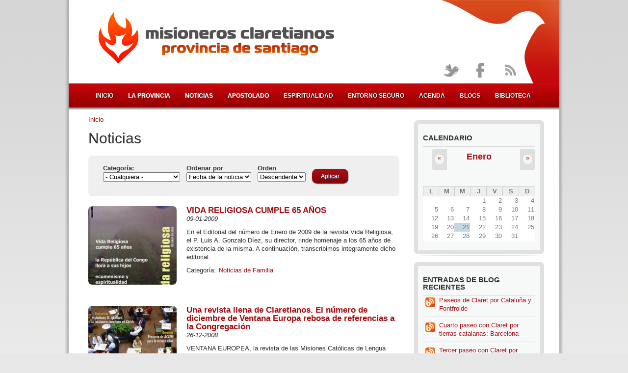

--- FILE ---
content_type: text/html; charset=utf-8
request_url: https://www.claretianos.es/noticias/01-07-2022/politica-cookies?page=120
body_size: 9219
content:
<!DOCTYPE html PUBLIC "-//W3C//DTD XHTML+RDFa 1.0//EN"
  "http://www.w3.org/MarkUp/DTD/xhtml-rdfa-1.dtd">
<html xmlns="http://www.w3.org/1999/xhtml" xml:lang="es" version="XHTML+RDFa 1.0" dir="ltr"
  xmlns:fb="http://www.facebook.com/2008/fbml"
  xmlns:content="http://purl.org/rss/1.0/modules/content/"
  xmlns:dc="http://purl.org/dc/terms/"
  xmlns:foaf="http://xmlns.com/foaf/0.1/"
  xmlns:og="http://ogp.me/ns#"
  xmlns:rdfs="http://www.w3.org/2000/01/rdf-schema#"
  xmlns:sioc="http://rdfs.org/sioc/ns#"
  xmlns:sioct="http://rdfs.org/sioc/types#"
  xmlns:skos="http://www.w3.org/2004/02/skos/core#"
  xmlns:xsd="http://www.w3.org/2001/XMLSchema#">

<head profile="http://www.w3.org/1999/xhtml/vocab">
  <meta http-equiv="Content-Type" content="text/html; charset=utf-8" />
<link rel="apple-touch-icon" href="/sites/all/themes/claretianos/apple-touch-icon-72x72.png" sizes="72x72" />
<link rel="apple-touch-icon" href="/sites/all/themes/claretianos/apple-touch-icon.png" />
<link rel="shortcut icon" href="https://www.claretianos.es/sites/default/files/favicon.ico" type="image/vnd.microsoft.icon" />
<meta name="Generator" content="Drupal 7 (http://drupal.org)" />
  <title>Noticias | Misioneros Claretianos - Provincia de Santiago</title>
  <link type="text/css" rel="stylesheet" href="https://www.claretianos.es/sites/default/files/css/css_xE-rWrJf-fncB6ztZfd2huxqgxu4WO-qwma6Xer30m4.css" media="all" />
<link type="text/css" rel="stylesheet" href="https://www.claretianos.es/sites/default/files/css/css_Uu38YtuKn97UdMLJnYEiPX6HUraxx1A5zjXT1ACwfV4.css" media="all" />
<link type="text/css" rel="stylesheet" href="https://www.claretianos.es/sites/default/files/css/css_rWmbnwjRjBK14A6-ckGElTvsuYHXPJlVA1yG8vTUBRQ.css" media="all" />
<link type="text/css" rel="stylesheet" href="https://www.claretianos.es/sites/default/files/css/css_Bk5np21CwbdSx8eoVVH9A0x2LgmTd3Dsh2WIG8d-Ris.css" media="all" />
  <script type="text/javascript" src="https://www.claretianos.es/sites/default/files/js/js_vDrW3Ry_4gtSYaLsh77lWhWjIC6ml2QNkcfvfP5CVFs.js"></script>
<script type="text/javascript" src="https://www.claretianos.es/sites/default/files/js/js_AaQlsBZni78XyPJ1gyrwwmN7kfjIY-PdGwUIYrFbX4U.js"></script>
<script type="text/javascript" src="https://www.claretianos.es/sites/default/files/js/js_I3F6TJYOCKzo8_uUKE2PByVhtd7OfeCJaHu48E8SnxI.js"></script>
<script type="text/javascript">
<!--//--><![CDATA[//><!--
(function(i,s,o,g,r,a,m){i["GoogleAnalyticsObject"]=r;i[r]=i[r]||function(){(i[r].q=i[r].q||[]).push(arguments)},i[r].l=1*new Date();a=s.createElement(o),m=s.getElementsByTagName(o)[0];a.async=1;a.src=g;m.parentNode.insertBefore(a,m)})(window,document,"script","https://www.google-analytics.com/analytics.js","ga");ga("create", "UA-1188259-3", {"cookieDomain":"auto"});ga("send", "pageview");
//--><!]]>
</script>
<script type="text/javascript">
<!--//--><![CDATA[//><!--
jQuery.extend(Drupal.settings, {"basePath":"\/","pathPrefix":"","ajaxPageState":{"theme":"claretianos","theme_token":"sQ_bkuLGwwGdWHeddef2JNYS-rqvm6F6T_9FMm4r0dM","js":{"sites\/all\/modules\/addthis\/addthis.js":1,"misc\/jquery.js":1,"misc\/jquery.once.js":1,"misc\/drupal.js":1,"sites\/all\/modules\/nice_menus\/js\/jquery.bgiframe.js":1,"sites\/all\/modules\/nice_menus\/js\/jquery.hoverIntent.js":1,"sites\/all\/modules\/nice_menus\/js\/superfish.js":1,"sites\/all\/modules\/nice_menus\/js\/nice_menus.js":1,"sites\/all\/modules\/eu_cookie_compliance\/js\/jquery.cookie-1.4.1.min.js":1,"misc\/jquery.form.js":1,"misc\/ajax.js":1,"public:\/\/languages\/es_X1g1lYtSplkZzWreVnLVgwQoINS3juNHzV9tp-KktyE.js":1,"sites\/all\/libraries\/colorbox\/jquery.colorbox-min.js":1,"sites\/all\/modules\/colorbox\/js\/colorbox.js":1,"sites\/all\/modules\/colorbox\/styles\/default\/colorbox_style.js":1,"sites\/all\/modules\/views\/js\/base.js":1,"misc\/progress.js":1,"sites\/all\/modules\/views\/js\/ajax_view.js":1,"sites\/all\/modules\/google_analytics\/googleanalytics.js":1,"0":1},"css":{"modules\/system\/system.base.css":1,"modules\/system\/system.menus.css":1,"modules\/system\/system.messages.css":1,"modules\/system\/system.theme.css":1,"sites\/all\/modules\/calendar\/css\/calendar_multiday.css":1,"sites\/all\/modules\/date\/date_api\/date.css":1,"sites\/all\/modules\/date\/date_popup\/themes\/datepicker.1.7.css":1,"modules\/field\/theme\/field.css":1,"modules\/node\/node.css":1,"modules\/search\/search.css":1,"modules\/user\/user.css":1,"sites\/all\/modules\/views\/css\/views.css":1,"sites\/all\/modules\/colorbox\/styles\/default\/colorbox_style.css":1,"sites\/all\/modules\/ctools\/css\/ctools.css":1,"sites\/all\/modules\/panels\/css\/panels.css":1,"sites\/all\/modules\/nice_menus\/css\/nice_menus.css":1,"sites\/all\/themes\/claretianos\/nice_menus.css":1,"sites\/all\/modules\/date\/date_views\/css\/date_views.css":1,"sites\/all\/modules\/addtoany\/addtoany.css":1,"sites\/all\/themes\/claretianos\/style.css":1}},"colorbox":{"opacity":"0.85","current":"{current} of {total}","previous":"\u00ab Prev","next":"Next \u00bb","close":"Cerrar","maxWidth":"98%","maxHeight":"98%","fixed":true,"mobiledetect":true,"mobiledevicewidth":"480px"},"urlIsAjaxTrusted":{"\/noticias\/01-07-2022\/politica-cookies":true,"\/views\/ajax":true},"nice_menus_options":{"delay":"1800","speed":"slow"},"views":{"ajax_path":"\/views\/ajax","ajaxViews":{"views_dom_id:fcf6b67bac9c435001414eb214568d82":{"view_name":"calendario","view_display_id":"bloque_calendario","view_args":"2026-01","view_path":"noticias\/01-07-2022\/politica-cookies","view_base_path":"calendario\/mes","view_dom_id":"fcf6b67bac9c435001414eb214568d82","pager_element":0}}},"googleanalytics":{"trackOutbound":1,"trackMailto":1,"trackDownload":1,"trackDownloadExtensions":"7z|aac|arc|arj|asf|asx|avi|bin|csv|doc(x|m)?|dot(x|m)?|exe|flv|gif|gz|gzip|hqx|jar|jpe?g|js|mp(2|3|4|e?g)|mov(ie)?|msi|msp|pdf|phps|png|ppt(x|m)?|pot(x|m)?|pps(x|m)?|ppam|sld(x|m)?|thmx|qtm?|ra(m|r)?|sea|sit|tar|tgz|torrent|txt|wav|wma|wmv|wpd|xls(x|m|b)?|xlt(x|m)|xlam|xml|z|zip","trackColorbox":1}});
//--><!]]>
</script>
</head>
<body class="html not-front not-logged-in one-sidebar sidebar-first page-noticias page-noticias-01-07-2022 page-noticias-01-07-2022-politica-cookies" >
  <div id="skip-link">
    <a href="#main-content" class="element-invisible element-focusable">Pasar al contenido principal</a>
  </div>
    <div id="borderWrapper">

<div id="mainWrapper">

    <!-- Header. -->
    <div id="wrapper">

    <!-- Header. -->
    <div id="header">
            
        <div id="logo-floater">
			                <div id="logo">
                <a href="/" title="Inicio" rel="home">
                <img src="https://www.claretianos.es/sites/all/themes/claretianos/logo.png" alt="Inicio" />
                </a>
                </div>
                        
                    </div>

        <div id="fondo-paloma">
			<img src="/sites/all/themes/claretianos/images/pico_paloma.png" alt="Paloma Claretianos" />
		</div>
        
        
        <div id="topSearch">
		  <div class="region region-header">
    <div id="block-block-11" class="block block-block">
    <div class="blockInner">
		                        
        <div class="content">
            <!-- Start cookieyes banner --> <script id="cookieyes" type="text/javascript" src="https://cdn-cookieyes.com/client_data/65ac694c0179ed3b98cd4c06/script.js"></script> <!-- End cookieyes banner -->        </div>
    </div>
</div>
<div id="block-nice-menus-1" class="block block-nice-menus">
    <div class="blockInner">
		                        
        <div class="content">
            <ul class="nice-menu nice-menu-down nice-menu-main-menu" id="nice-menu-1"><li class="menu-249 menu-path-front first odd "><a href="/">Inicio</a></li>
<li class="menu-372 menuparent  menu-path-node-3  even "><a href="/la-provincia">La provincia</a><ul><li class="menu-794 menu-path-node-68 first odd "><a href="/quienes-somos">Quiénes somos</a></li>
<li class="menu-795 menu-path-node-69  even last"><a href="/donde-estamos">Dónde estamos</a></li>
</ul></li>
<li class="menu-796 menuparent  menu-path-noticias  odd "><a href="/noticias">Noticias</a><ul><li class="menu-1053 menu-path-noticias-actividades first odd "><a href="/noticias/actividades">Actividades</a></li>
<li class="menu-1047 menu-path-noticias-noticias-familia  even "><a href="/noticias/noticias-familia">Noticias de Familia</a></li>
<li class="menu-2373 menu-path-noticias-claretianos-europa  odd "><a href="/noticias/claretianos-europa">Claretianos de Europa</a></li>
<li class="menu-1046 menu-path-noticias-familia-claretiana  even "><a href="/noticias/familia-claretiana">Familia Claretiana</a></li>
<li class="menu-1050 menu-path-noticias-fundacion-proclade  odd "><a href="/noticias/fundacion-proclade">Fundación Proclade</a></li>
<li class="menu-1048 menu-path-noticias-nuestros-misioneros  even "><a href="/categorias-noticias/nuestros-misioneros">Nuestros Misioneros</a></li>
<li class="menu-1049 menu-path-noticias-solidaridad-y-mision  odd last"><a href="/noticias/solidaridad-y-mision">Solidaridad y Misión</a></li>
</ul></li>
<li class="menu-797 menuparent  menu-path-node-70  even "><a href="/apostolado">Apostolado</a><ul><li class="menu-1781 menu-path-solidaridad-y-mision first odd "><a href="/solidaridad-y-mision">Solidaridad y Misión</a></li>
<li class="menu-1788 menu-path-medios-y-nuevas-tecnologias  even "><a href="/medios-y-nuevas-tecnologias">Medios y N.T.</a></li>
<li class="menu-1793 menu-path-colegios  odd "><a href="/colegios">Colegios</a></li>
<li class="menu-1791 menu-path-parroquias  even "><a href="/parroquias">Parroquias</a></li>
<li class="menu-1792 menu-path-fe-y-cultura  odd "><a href="/fe-y-cultura">Fe y Cultura</a></li>
<li class="menu-2784 menu-path-claretianoses-bibliotecafield-documento-categoria-tid65sort-bycreatedsort-orderdesc  even "><a href="http://www.claretianos.es/biblioteca?field_documento_categoria_tid=65&amp;sort_by=created&amp;sort_order=DESC" title="">Misión Compartida</a></li>
<li class="menu-2822 menu-path-prefectura-de-apostolado  odd last"><a href="/prefectura-de-apostolado">Prefec. Apostolado</a></li>
</ul></li>
<li class="menu-1790 menu-path-espiritualidad  odd "><a href="/espiritualidad">Espiritualidad</a></li>
<li class="menu-7709 menu-path-node-5544  even "><a href="/entorno-seguro">Entorno seguro</a></li>
<li class="menu-817 menu-path-calendario-mes  odd "><a href="/calendario/mes" title="">Agenda</a></li>
<li class="menu-809 menu-path-blog  even "><a href="/blog" title="">Blogs</a></li>
<li class="menu-590 menu-path-biblioteca  odd last"><a href="/biblioteca" title="">Biblioteca</a></li>
</ul>
        </div>
    </div>
</div>
  </div>
        </div>
        
        <div id="topSocial">
        <ul>                  
        <li><a class="twitter tip" href="https://twitter.com/cmfsantiago" title="Síguenos en Twitter!"></a></li>
        <li><a class="facebook" href="http://www.facebook.com/ClaretianosSantiago" title="Conecta con nosotros en Facebook!"></a></li>
        <li><a class="rss" href="/noticias.xml" title="Suscríbete a nuestras RSS"></a></li>
        </ul>
        </div>
    
    </div><!-- EOF: #header -->
    
  <!-- Content. -->
    <div id="content">
    
                <div id="colLeft">
            
				<h2 class="element-invisible">Se encuentra usted aquí</h2><div class="breadcrumb"><a href="/">Inicio</a></div>                
				                <a id="main-content"></a>

                                                <h1 class="title">Noticias</h1>
                                                
                                
                                
                                
                                
                                
                <div class="clearfix">
                  <div class="region region-content">
    <div id="block-system-main" class="block block-system">
    <div class="blockInner">
		                        
        <div class="content">
            <div class="view view-noticias view-id-noticias view-display-id-noticias noticias-personalizado view-dom-id-9bd7fbbdda8a06a86ace1aed25a30c10">
        
      <div class="view-filters">
      <form action="/noticias/01-07-2022/politica-cookies" method="get" id="views-exposed-form-noticias-noticias" accept-charset="UTF-8"><div><div class="views-exposed-form">
  <div class="views-exposed-widgets clearfix">
          <div id="edit-field-noticia-categoria-tid-wrapper" class="views-exposed-widget views-widget-filter-field_noticia_categoria_tid">
                  <label for="edit-field-noticia-categoria-tid">
            Categoría:          </label>
                        <div class="views-widget">
          <div class="form-item form-type-select form-item-field-noticia-categoria-tid">
 <select id="edit-field-noticia-categoria-tid" name="field_noticia_categoria_tid" class="form-select"><option value="All" selected="selected">- Cualquiera -</option><option value="11">Actividades</option><option value="15">Noticias de Familia</option><option value="12">Claretianos de Europa</option><option value="13">Familia Claretiana</option><option value="14">Fundación PROCLADE</option><option value="58">Nuestros misioneros</option><option value="18">Solidaridad y Misión</option><option value="55">II Capítulo Provincial</option><option value="74">III Capítulo provincial</option></select>
</div>
        </div>
              </div>
              <div class="views-exposed-widget views-widget-sort-by">
        <div class="form-item form-type-select form-item-sort-by">
  <label for="edit-sort-by">Ordenar por </label>
 <select id="edit-sort-by" name="sort_by" class="form-select"><option value="created" selected="selected">Fecha de la noticia</option></select>
</div>
      </div>
      <div class="views-exposed-widget views-widget-sort-order">
        <div class="form-item form-type-select form-item-sort-order">
  <label for="edit-sort-order">Orden </label>
 <select id="edit-sort-order" name="sort_order" class="form-select"><option value="ASC">Ascendente</option><option value="DESC" selected="selected">Descendente</option></select>
</div>
      </div>
                <div class="views-exposed-widget views-submit-button">
      <input type="submit" id="edit-submit-noticias" name="" value="Aplicar" class="form-submit" />    </div>
      </div>
</div>
</div></form>    </div>
  
  
      <div class="view-content">
      <div class="item-list">    <ul>          <li class="views-row views-row-1 views-row-odd views-row-first">  
  <div class="views-field views-field-field-noticia-imagen">        <div class="field-content"><a href="/noticias/09-01-2009/vida-religiosa-cumple-65-anos"><img typeof="foaf:Image" src="https://www.claretianos.es/sites/default/files/styles/noticia-lista/public/imagenes-noticias/imgs_357.jpg?itok=fH6kYJGU" /></a></div>  </div>  
  <div class="views-field views-field-title">        <span class="field-content"><a href="/noticias/09-01-2009/vida-religiosa-cumple-65-anos">VIDA RELIGIOSA CUMPLE 65 AÑOS</a></span>  </div>  
  <div class="views-field views-field-created">        <span class="field-content">09-01-2009</span>  </div>  
  <div class="views-field views-field-body">        <div class="field-content"><p>En el Editorial del número de Enero de 2009 de la revista Vida Religiosa, el P. Luis A. Gonzalo Díez, su director, rinde homenaje a los 65 años de existencia de la misma. A continuación, transcribimos integramente dicho editorial.</p></div>  </div>  
  <div class="views-field views-field-field-noticia-categoria">    <span class="views-label views-label-field-noticia-categoria">Categoría: </span>    <div class="field-content"><a href="/noticias/noticias-familia" typeof="skos:Concept" property="rdfs:label skos:prefLabel" datatype="">Noticias de Familia</a></div>  </div></li>
          <li class="views-row views-row-2 views-row-even">  
  <div class="views-field views-field-field-noticia-imagen">        <div class="field-content"><a href="/noticias/26-12-2008/una-revista-llena-claretianos-numero-diciembre-ventana-europa-rebosa-referencias"><img typeof="foaf:Image" src="https://www.claretianos.es/sites/default/files/styles/noticia-lista/public/imagenes-noticias/imgs_356.jpg?itok=P3vbIDAq" /></a></div>  </div>  
  <div class="views-field views-field-title">        <span class="field-content"><a href="/noticias/26-12-2008/una-revista-llena-claretianos-numero-diciembre-ventana-europa-rebosa-referencias">Una revista llena de Claretianos. El número de diciembre de Ventana Europa rebosa de referencias a la Congregación</a></span>  </div>  
  <div class="views-field views-field-created">        <span class="field-content">26-12-2008</span>  </div>  
  <div class="views-field views-field-body">        <div class="field-content"><p>VENTANA EUROPEA, la revista de las Misiones Católicas de Lengua Española en Europa, concede este mes un interés singular a los Misioneros Claretianos y sus actividades.</p></div>  </div>  
  <div class="views-field views-field-field-noticia-categoria">    <span class="views-label views-label-field-noticia-categoria">Categoría: </span>    <div class="field-content"><a href="/noticias/actividades" typeof="skos:Concept" property="rdfs:label skos:prefLabel" datatype="">Actividades</a></div>  </div></li>
          <li class="views-row views-row-3 views-row-odd">  
  <div class="views-field views-field-field-noticia-imagen">        <div class="field-content"><a href="/noticias/23-12-2008/nacidos-evangelizar"><img typeof="foaf:Image" src="https://www.claretianos.es/sites/default/files/styles/noticia-lista/public/imagenes-noticias/imgs_354.jpg?itok=7N-tsNMo" /></a></div>  </div>  
  <div class="views-field views-field-title">        <span class="field-content"><a href="/noticias/23-12-2008/nacidos-evangelizar">NACIDO(S) PARA EVANGELIZAR</a></span>  </div>  
  <div class="views-field views-field-created">        <span class="field-content">23-12-2008</span>  </div>  
  <div class="views-field views-field-body">        <div class="field-content"><p>Los Provinciales de Iberia pidieron a los PP. Aquilino Bocos y Antonio Bellella la preparación de una semana de Espiritualidad  Claretiana en torno al bicentenario del nacimiento del P. Claret. Al no haberse podido celebrar esta semana, el P.</p></div>  </div>  
  <div class="views-field views-field-field-noticia-categoria">    <span class="views-label views-label-field-noticia-categoria">Categoría: </span>    <div class="field-content"><a href="/noticias/claretianos-europa" typeof="skos:Concept" property="rdfs:label skos:prefLabel" datatype="">Claretianos de Europa</a></div>  </div></li>
          <li class="views-row views-row-4 views-row-even">  
  <div class="views-field views-field-field-noticia-imagen">        <div class="field-content"><a href="/noticias/18-12-2008/encuentro-equipos-pijv-betica-y-santiago"><img typeof="foaf:Image" src="https://www.claretianos.es/sites/default/files/styles/noticia-lista/public/imagenes-noticias/imgs_352.jpg?itok=wpDrlYBb" /></a></div>  </div>  
  <div class="views-field views-field-title">        <span class="field-content"><a href="/noticias/18-12-2008/encuentro-equipos-pijv-betica-y-santiago">ENCUENTRO DE LOS EQUIPOS DE PIJV DE BÉTICA Y SANTIAGO</a></span>  </div>  
  <div class="views-field views-field-created">        <span class="field-content">18-12-2008</span>  </div>  
  <div class="views-field views-field-body">        <div class="field-content"><p>Los pasados días 4 y 5 de diciembre, el Equipo Provincial de PIJV tuvo un encuentro con el Equipo de PJV de Bética en su casa de Loja. </p></div>  </div>  
  <div class="views-field views-field-field-noticia-categoria">    <span class="views-label views-label-field-noticia-categoria">Categoría: </span>    <div class="field-content"><a href="/noticias/actividades" typeof="skos:Concept" property="rdfs:label skos:prefLabel" datatype="">Actividades</a></div>  </div></li>
          <li class="views-row views-row-5 views-row-odd">  
  <div class="views-field views-field-field-noticia-imagen">        <div class="field-content"><a href="/noticias/08-12-2008/encuentro-colmenar-nuevos-profesores-noviembre-2008"><img typeof="foaf:Image" src="https://www.claretianos.es/sites/default/files/styles/noticia-lista/public/imagenes-noticias/imgs_350.jpg?itok=y3L2_yON" /></a></div>  </div>  
  <div class="views-field views-field-title">        <span class="field-content"><a href="/noticias/08-12-2008/encuentro-colmenar-nuevos-profesores-noviembre-2008">ENCUENTRO EN COLMENAR (NUEVOS PROFESORES NOVIEMBRE DE 2008)</a></span>  </div>  
  <div class="views-field views-field-created">        <span class="field-content">08-12-2008</span>  </div>  
  <div class="views-field views-field-body">        <div class="field-content"><p>¡Atrévete a soñar! Qué bonito lema para un grupo de profesores que se presentan ante un nuevo curso para la formación de sus alumnos.</p></div>  </div>  
  <div class="views-field views-field-field-noticia-categoria">    <span class="views-label views-label-field-noticia-categoria">Categoría: </span>    <div class="field-content"><a href="/noticias/actividades" typeof="skos:Concept" property="rdfs:label skos:prefLabel" datatype="">Actividades</a></div>  </div></li>
          <li class="views-row views-row-6 views-row-even">  
  <div class="views-field views-field-field-noticia-imagen">        <div class="field-content"><a href="/noticias/02-12-2008/maria-2009"><img typeof="foaf:Image" src="https://www.claretianos.es/sites/default/files/styles/noticia-lista/public/imagenes-noticias/imgs_348.jpg?itok=1O0nNwmf" /></a></div>  </div>  
  <div class="views-field views-field-title">        <span class="field-content"><a href="/noticias/02-12-2008/maria-2009">María 2009</a></span>  </div>  
  <div class="views-field views-field-created">        <span class="field-content">02-12-2008</span>  </div>  
  <div class="views-field views-field-body">        <div class="field-content"><p>Publicaciones Claretianas ha presentado este nuevo proyecto popular que quiere tener continuidad a lo largo de los años. María 2009 es un libro útil y novedoso que quiere ayudarnos a vivir y celebrar las solemnidades, fiestas y memorias de la Virgen María a lo largo del año. </p></div>  </div>  
  <div class="views-field views-field-field-noticia-categoria">    <span class="views-label views-label-field-noticia-categoria">Categoría: </span>    <div class="field-content"><a href="/noticias/actividades" typeof="skos:Concept" property="rdfs:label skos:prefLabel" datatype="">Actividades</a></div>  </div></li>
          <li class="views-row views-row-7 views-row-odd">  
  <div class="views-field views-field-field-noticia-imagen">        <div class="field-content"><a href="/noticias/28-11-2008/cronica-x-asamblea-seglares-claretianos-region-norte-espana"><img typeof="foaf:Image" src="https://www.claretianos.es/sites/default/files/styles/noticia-lista/public/imagenes-noticias/imgs_345.JPG?itok=YuLZIeLE" /></a></div>  </div>  
  <div class="views-field views-field-title">        <span class="field-content"><a href="/noticias/28-11-2008/cronica-x-asamblea-seglares-claretianos-region-norte-espana">CRONICA DE LA X ASAMBLEA DE SEGLARES CLARETIANOS DE LA REGION NORTE DE ESPAÑA</a></span>  </div>  
  <div class="views-field views-field-created">        <span class="field-content">28-11-2008</span>  </div>  
  <div class="views-field views-field-body">        <div class="field-content"><p>Los Seglares claretianos de la Región Norte de España, se han reunido en Asamblea Regional, en el  Seminario diocesano de Logroño, con una buena participación, tanto de seglares como de Asesores de las diferentes Comunidades, los días 7, 8 y 9 de noviembre.<br /></p></div>  </div>  
  <div class="views-field views-field-field-noticia-categoria">    <span class="views-label views-label-field-noticia-categoria">Categoría: </span>    <div class="field-content"><a href="/noticias/actividades" typeof="skos:Concept" property="rdfs:label skos:prefLabel" datatype="">Actividades</a></div>  </div></li>
          <li class="views-row views-row-8 views-row-even">  
  <div class="views-field views-field-field-noticia-imagen">        <div class="field-content"><a href="/noticias/23-11-2008/etel-sigue-su-camino"><img typeof="foaf:Image" src="https://www.claretianos.es/sites/default/files/styles/noticia-lista/public/imagenes-noticias/imgs_344.jpg?itok=SU4cebyV" /></a></div>  </div>  
  <div class="views-field views-field-title">        <span class="field-content"><a href="/noticias/23-11-2008/etel-sigue-su-camino">La ETEL sigue su camino</a></span>  </div>  
  <div class="views-field views-field-created">        <span class="field-content">23-11-2008</span>  </div>  
  <div class="views-field views-field-body">        <div class="field-content"><p>El Capítulo Provincial nos animó a promover un centro de formación a través de Internet como medio de cualificación de agentes de evangelización. Así surgió la ETEL (Escuela de Teología para Evangelizadores Laicos). </p></div>  </div>  
  <div class="views-field views-field-field-noticia-categoria">    <span class="views-label views-label-field-noticia-categoria">Categoría: </span>    <div class="field-content"><a href="/noticias/actividades" typeof="skos:Concept" property="rdfs:label skos:prefLabel" datatype="">Actividades</a></div>  </div></li>
          <li class="views-row views-row-9 views-row-odd">  
  <div class="views-field views-field-field-noticia-imagen">        <div class="field-content"><a href="/noticias/15-11-2008/forum-pastoral-jovenes"><img typeof="foaf:Image" src="https://www.claretianos.es/sites/default/files/styles/noticia-lista/public/imagenes-noticias/imgs_342.jpg?itok=uJN7RoKU" /></a></div>  </div>  
  <div class="views-field views-field-title">        <span class="field-content"><a href="/noticias/15-11-2008/forum-pastoral-jovenes">FORUM de pastoral con jóvenes</a></span>  </div>  
  <div class="views-field views-field-created">        <span class="field-content">15-11-2008</span>  </div>  
  <div class="views-field views-field-body">        <div class="field-content"><p>Con ocasión de la celebración del 50 aniversario de la “Revista de Pastoral Juvenil”, de los Padres Escolapios, se lanzó la idea de recoger en un evento toda la riqueza de la pastoral juvenil que ha ido surgiendo en los últimos años así como el deseo de suscitar nuevas vocaciones para la pastoral</p></div>  </div>  
  <div class="views-field views-field-field-noticia-categoria">    <span class="views-label views-label-field-noticia-categoria">Categoría: </span>    <div class="field-content"><a href="/noticias/actividades" typeof="skos:Concept" property="rdfs:label skos:prefLabel" datatype="">Actividades</a></div>  </div></li>
          <li class="views-row views-row-10 views-row-even views-row-last">  
  <div class="views-field views-field-field-noticia-imagen">        <div class="field-content"><a href="/noticias/11-11-2008/i-encuentro-provincial-delegados-solidaridad-y-mision"><img typeof="foaf:Image" src="https://www.claretianos.es/sites/default/files/styles/noticia-lista/public/imagenes-noticias/imgs_339.jpg?itok=6AYFdgBE" /></a></div>  </div>  
  <div class="views-field views-field-title">        <span class="field-content"><a href="/noticias/11-11-2008/i-encuentro-provincial-delegados-solidaridad-y-mision">I ENCUENTRO PROVINCIAL DE DELEGADOS DE SOLIDARIDAD Y MISIÓN </a></span>  </div>  
  <div class="views-field views-field-created">        <span class="field-content">11-11-2008</span>  </div>  
  <div class="views-field views-field-body">        <div class="field-content"><p>Era la mañana del 8 de noviembre, y a la Sede de Solidaridad y Misión y Fundación PROCLADE iban llegando los Delegados de Solidaridad y Misión de las comunidades claretianas de Santiago.</p></div>  </div>  
  <div class="views-field views-field-field-noticia-categoria">    <span class="views-label views-label-field-noticia-categoria">Categoría: </span>    <div class="field-content"><a href="/noticias/solidaridad-y-mision" typeof="skos:Concept" property="rdfs:label skos:prefLabel" datatype="">Solidaridad y Misión</a></div>  </div></li>
      </ul></div>    </div>
  
      <h2 class="element-invisible">Páginas</h2><div class="item-list"><ul class="pager"><li class="pager-first first"><a title="Ir a la primera página" href="/noticias/01-07-2022/politica-cookies">«</a></li>
<li class="pager-previous"><a title="Ir a la página anterior" href="/noticias/01-07-2022/politica-cookies?page=119">‹</a></li>
<li class="pager-ellipsis">…</li>
<li class="pager-item"><a title="Ir a la página 117" href="/noticias/01-07-2022/politica-cookies?page=116">117</a></li>
<li class="pager-item"><a title="Ir a la página 118" href="/noticias/01-07-2022/politica-cookies?page=117">118</a></li>
<li class="pager-item"><a title="Ir a la página 119" href="/noticias/01-07-2022/politica-cookies?page=118">119</a></li>
<li class="pager-item"><a title="Ir a la página 120" href="/noticias/01-07-2022/politica-cookies?page=119">120</a></li>
<li class="pager-current">121</li>
<li class="pager-item"><a title="Ir a la página 122" href="/noticias/01-07-2022/politica-cookies?page=121">122</a></li>
<li class="pager-item"><a title="Ir a la página 123" href="/noticias/01-07-2022/politica-cookies?page=122">123</a></li>
<li class="pager-item"><a title="Ir a la página 124" href="/noticias/01-07-2022/politica-cookies?page=123">124</a></li>
<li class="pager-item"><a title="Ir a la página 125" href="/noticias/01-07-2022/politica-cookies?page=124">125</a></li>
<li class="pager-ellipsis">…</li>
<li class="pager-next"><a title="Ir a la página siguiente" href="/noticias/01-07-2022/politica-cookies?page=121">›</a></li>
<li class="pager-last last"><a title="Ir a la última página" href="/noticias/01-07-2022/politica-cookies?page=139">»</a></li>
</ul></div>  
  
  
  
  
</div>        </div>
    </div>
</div>
  </div>
                </div>
                
                                
            </div><!-- EOF: #main -->
            
                        <div id="colRight">

              <div class="region region-sidebar-first">
    <div id="block-views-calendario-bloque-calendario" class="block block-views">
    <div class="blockInner">
		                <h2>Calendario</h2>
                        
        <div class="content">
            <div class="view view-calendario view-id-calendario view-display-id-bloque_calendario view-dom-id-fcf6b67bac9c435001414eb214568d82">
            <div class="view-header">
      <div class="date-nav-wrapper clearfix">
  <div class="date-nav item-list">
    <div class="date-heading">
      <h3><a href="https://www.claretianos.es/calendario/mes/2026-01?page=120" title="View full page month">Enero</a></h3>
    </div>
    <ul class="pager">
          <li class="date-prev">
        <a href="https://www.claretianos.es/noticias/01-07-2022/politica-cookies?page=120&amp;mini=2025-12" title="Ir al mes anterior" rel="nofollow">&laquo;</a>      </li>
              <li class="date-next">
        <a href="https://www.claretianos.es/noticias/01-07-2022/politica-cookies?page=120&amp;mini=2026-02" title="Ir al mes siguiente" rel="nofollow">&raquo;</a>      </li>
        </ul>
  </div>
</div>
    </div>
  
  
  
      <div class="view-content">
      <div class="calendar-calendar"><div class="month-view">
 
<table class="mini">
  <thead>
    <tr>
              <th class="days mon">
          L        </th>
              <th class="days tue">
          M        </th>
              <th class="days wed">
          M        </th>
              <th class="days thu">
          J        </th>
              <th class="days fri">
          V        </th>
              <th class="days sat">
          S        </th>
              <th class="days sun">
          D        </th>
          </tr>
  </thead>
  <tbody>
          <tr>
                  <td id="calendario-2025-12-29" class="mon mini empty">
            <div class="calendar-empty">&nbsp;</div>
          </td>
                  <td id="calendario-2025-12-30" class="tue mini empty">
            <div class="calendar-empty">&nbsp;</div>
          </td>
                  <td id="calendario-2025-12-31" class="wed mini empty">
            <div class="calendar-empty">&nbsp;</div>
          </td>
                  <td id="calendario-2026-01-01" class="thu mini past has-no-events">
            <div class="month mini-day-off"> 1 </div><div class="calendar-empty">&nbsp;</div>
          </td>
                  <td id="calendario-2026-01-02" class="fri mini past has-no-events">
            <div class="month mini-day-off"> 2 </div><div class="calendar-empty">&nbsp;</div>
          </td>
                  <td id="calendario-2026-01-03" class="sat mini past has-no-events">
            <div class="month mini-day-off"> 3 </div><div class="calendar-empty">&nbsp;</div>
          </td>
                  <td id="calendario-2026-01-04" class="sun mini past has-no-events">
            <div class="month mini-day-off"> 4 </div><div class="calendar-empty">&nbsp;</div>
          </td>
              </tr>
          <tr>
                  <td id="calendario-2026-01-05" class="mon mini past has-no-events">
            <div class="month mini-day-off"> 5 </div><div class="calendar-empty">&nbsp;</div>
          </td>
                  <td id="calendario-2026-01-06" class="tue mini past has-no-events">
            <div class="month mini-day-off"> 6 </div><div class="calendar-empty">&nbsp;</div>
          </td>
                  <td id="calendario-2026-01-07" class="wed mini past has-no-events">
            <div class="month mini-day-off"> 7 </div><div class="calendar-empty">&nbsp;</div>
          </td>
                  <td id="calendario-2026-01-08" class="thu mini past has-no-events">
            <div class="month mini-day-off"> 8 </div><div class="calendar-empty">&nbsp;</div>
          </td>
                  <td id="calendario-2026-01-09" class="fri mini past has-no-events">
            <div class="month mini-day-off"> 9 </div><div class="calendar-empty">&nbsp;</div>
          </td>
                  <td id="calendario-2026-01-10" class="sat mini past has-no-events">
            <div class="month mini-day-off"> 10 </div><div class="calendar-empty">&nbsp;</div>
          </td>
                  <td id="calendario-2026-01-11" class="sun mini past has-no-events">
            <div class="month mini-day-off"> 11 </div><div class="calendar-empty">&nbsp;</div>
          </td>
              </tr>
          <tr>
                  <td id="calendario-2026-01-12" class="mon mini past has-no-events">
            <div class="month mini-day-off"> 12 </div><div class="calendar-empty">&nbsp;</div>
          </td>
                  <td id="calendario-2026-01-13" class="tue mini past has-no-events">
            <div class="month mini-day-off"> 13 </div><div class="calendar-empty">&nbsp;</div>
          </td>
                  <td id="calendario-2026-01-14" class="wed mini past has-no-events">
            <div class="month mini-day-off"> 14 </div><div class="calendar-empty">&nbsp;</div>
          </td>
                  <td id="calendario-2026-01-15" class="thu mini past has-no-events">
            <div class="month mini-day-off"> 15 </div><div class="calendar-empty">&nbsp;</div>
          </td>
                  <td id="calendario-2026-01-16" class="fri mini past has-no-events">
            <div class="month mini-day-off"> 16 </div><div class="calendar-empty">&nbsp;</div>
          </td>
                  <td id="calendario-2026-01-17" class="sat mini past has-no-events">
            <div class="month mini-day-off"> 17 </div><div class="calendar-empty">&nbsp;</div>
          </td>
                  <td id="calendario-2026-01-18" class="sun mini past has-no-events">
            <div class="month mini-day-off"> 18 </div><div class="calendar-empty">&nbsp;</div>
          </td>
              </tr>
          <tr>
                  <td id="calendario-2026-01-19" class="mon mini past has-no-events">
            <div class="month mini-day-off"> 19 </div><div class="calendar-empty">&nbsp;</div>
          </td>
                  <td id="calendario-2026-01-20" class="tue mini past has-no-events">
            <div class="month mini-day-off"> 20 </div><div class="calendar-empty">&nbsp;</div>
          </td>
                  <td id="calendario-2026-01-21" class="wed mini today has-no-events">
            <div class="month mini-day-off"> 21 </div><div class="calendar-empty">&nbsp;</div>
          </td>
                  <td id="calendario-2026-01-22" class="thu mini future has-no-events">
            <div class="month mini-day-off"> 22 </div><div class="calendar-empty">&nbsp;</div>
          </td>
                  <td id="calendario-2026-01-23" class="fri mini future has-no-events">
            <div class="month mini-day-off"> 23 </div><div class="calendar-empty">&nbsp;</div>
          </td>
                  <td id="calendario-2026-01-24" class="sat mini future has-no-events">
            <div class="month mini-day-off"> 24 </div><div class="calendar-empty">&nbsp;</div>
          </td>
                  <td id="calendario-2026-01-25" class="sun mini future has-no-events">
            <div class="month mini-day-off"> 25 </div><div class="calendar-empty">&nbsp;</div>
          </td>
              </tr>
          <tr>
                  <td id="calendario-2026-01-26" class="mon mini future has-no-events">
            <div class="month mini-day-off"> 26 </div><div class="calendar-empty">&nbsp;</div>
          </td>
                  <td id="calendario-2026-01-27" class="tue mini future has-no-events">
            <div class="month mini-day-off"> 27 </div><div class="calendar-empty">&nbsp;</div>
          </td>
                  <td id="calendario-2026-01-28" class="wed mini future has-no-events">
            <div class="month mini-day-off"> 28 </div><div class="calendar-empty">&nbsp;</div>
          </td>
                  <td id="calendario-2026-01-29" class="thu mini future has-no-events">
            <div class="month mini-day-off"> 29 </div><div class="calendar-empty">&nbsp;</div>
          </td>
                  <td id="calendario-2026-01-30" class="fri mini future has-no-events">
            <div class="month mini-day-off"> 30 </div><div class="calendar-empty">&nbsp;</div>
          </td>
                  <td id="calendario-2026-01-31" class="sat mini future has-no-events">
            <div class="month mini-day-off"> 31 </div><div class="calendar-empty">&nbsp;</div>
          </td>
                  <td id="calendario-2026-02-01" class="sun mini empty">
            <div class="calendar-empty">&nbsp;</div>
          </td>
              </tr>
      </tbody>
</table>
</div></div>    </div>
  
  
  
  
  
  
</div>        </div>
    </div>
</div>
<div id="block-blog-recent" class="block block-blog">
    <div class="blockInner">
		                <h2>Entradas de blog recientes</h2>
                        
        <div class="content">
            <div class="item-list"><ul><li class="first"><a href="/blogs/administrador/paseos-claret-cataluna-y-fontfroide">Paseos de Claret por Cataluña y Fontfroide</a></li>
<li><a href="/blogs/administrador/cuarto-paseo-claret-tierras-catalanas-barcelona">Cuarto paseo con Claret por tierras catalanas: Barcelona</a></li>
<li><a href="/blogs/administrador/tercer-paseo-claret-tierras-catalanas-pueblos-y-lugares">Tercer paseo con Claret por tierras catalanas: Pueblos y lugares</a></li>
<li><a href="/blogs/administrador/un-adviento-sembrar-esperanza">Un Adviento para sembrar esperanza</a></li>
<li class="last"><a href="/blogs/administrador/segundo-paseo-claret-tierras-catalanas-vic">Segundo paseo con Claret por tierras catalanas: Vic</a></li>
</ul></div><div class="more-link"><a href="/blog" title="Leer las últimos entradas de blog.">Más</a></div>        </div>
    </div>
</div>
<div id="block-block-9" class="block block-block">
    <div class="blockInner">
		                        
        <div class="content">
            <form accept-charset="UTF-8" action="/" id="search-block-form" method="post"><div><div class="container-inline"><h2 class="element-invisible">Formulario de búsqueda</h2><div class="form-item form-type-textfield form-item-search-block-form"><label class="element-invisible" for="edit-search-block-form--2">Buscar </label> <input class="form-text" id="edit-search-block-form--2" maxlength="128" name="search_block_form" onblur="if (this.value == '') {this.value = 'Buscar';}" onfocus="if (this.value == 'Buscar') {this.value = '';}" size="27" title="Escriba lo que quiere buscar." type="text" value="Buscar" /></div><div class="form-actions form-wrapper" id="edit-actions"><input class="form-submit" id="edit-submit" name="op" type="submit" value="Enviar consulta" /></div><input name="form_build_id" type="hidden" value="form-QRAcy5kFxv4JA9ktoajC5TKBwzO_dufIums6LOIvGvY" /> <input name="form_id" type="hidden" value="search_block_form" /></div></div></form>        </div>
    </div>
</div>
  </div>

            </div><!-- EOF: #sidebar -->
             
         
    </div><!-- EOF: #content -->
    
</div><!-- EOF: #wrapper -->
    
<!-- Footer -->    
<div id="footer">
        
    <div id="footerInner">
    
        <div class="blockFooter">
              <div class="region region-footer-first">
    <div id="block-block-5" class="block block-block">
    <div class="blockInner">
		                        
        <div class="content">
            <p style="text-align: center;"><br /><img src="/sites/all/themes/claretianos/images/footer-logo-claretianos-santiago.png" alt="Logo Claretianos Provincia Santiago" /></p>
        </div>
    </div>
</div>
  </div>
        </div>
        
        <div class="blockFooter">
              <div class="region region-footer-second">
    <div id="block-block-3" class="block block-block">
    <div class="blockInner">
		                <h2>Enlaces</h2>
                        
        <div class="content">
            <p><a href="https://www.claretianos.es/paseos-claret"><span style="color: rgb(255, 255, 153);">Paseos con Claret</span></a><br /><a href="https://www.claretianos.es/canal-denuncia"><span style="color: rgb(255, 255, 153);">Canal de denuncia</span></a><br /><a href="/enlaces#educacion"><span style="color: rgb(255, 255, 153);">Educación</span></a><br /><a href="/enlaces#centros"><span style="color: rgb(255, 255, 153);">Centros de Enseñanza Superior</span></a><br /><a href="/enlaces#parroquias"><span style="color: rgb(255, 255, 153);">Parroquias</span></a><br /><a href="/enlaces#medios"><span style="color: rgb(255, 255, 153);">Medios de Comunicación</span></a><br /><a href="/enlaces#otros"><span style="color: rgb(255, 255, 153);">Otros</span></a></p>
        </div>
    </div>
</div>
  </div>
        </div>
        
        <div class="blockFooter">
              <div class="region region-footer-third">
    <div id="block-block-1" class="block block-block">
    <div class="blockInner">
		                <h2>Nuestra dirección</h2>
                        
        <div class="content">
            <p>Misioneros Claretianos<br />Provincia de Santiago<br />C/ Clara del Rey 6<br />28002 MADRID (ESPAÑA)<br />Teléfono: [34] 914152361<br />FAX: [34] 915196287<br />E-Mail: <a href="mailto:claret@claretianos.es"><span style="color: rgb(255, 215, 0);">claret@claretianos.es</span></a></p>
        </div>
    </div>
</div>
  </div>
        </div>
        
        <div class="blockFooter">
              <div class="region region-footer-fourth">
    <div id="block-block-10" class="block block-block">
    <div class="blockInner">
		                <h2>Información</h2>
                        
        <div class="content">
            <p><a href="/contact"><span style="color: rgb(255, 255, 153);">Contactar</span></a><br /><a href="/informacion-legal"><span style="color: rgb(255, 255, 153);">Información Legal</span></a><br /><a href="/politica-privacidad"><span style="color: rgb(255, 255, 153);">Política de Privacidad</span></a><br /><a href="politica-cookies"><span style="color: rgb(255, 255, 153);">Política de Cookies</span></a><br /><a href="/sitemap"><span style="color: rgb(255, 255, 153);">Mapa de web</span></a></p>
<p>© 2026 Misioneros Claretianos - Provincia de Santiago</p>        </div>
    </div>
</div>
  </div>
        </div>
        
    <div id="secondary-links">
        </div>
        
    <div id="footer-message">
            </div>
    
    </div>
    
    </div>

</div><!-- EOF: #footer -->

</div>  <script type="text/javascript" src="https://www.claretianos.es/sites/default/files/js/js_MLVgtzZ1ORq9krYqkeOsRay6ou_T-0QZytivuM9tTT8.js"></script>
</body>
</html>
